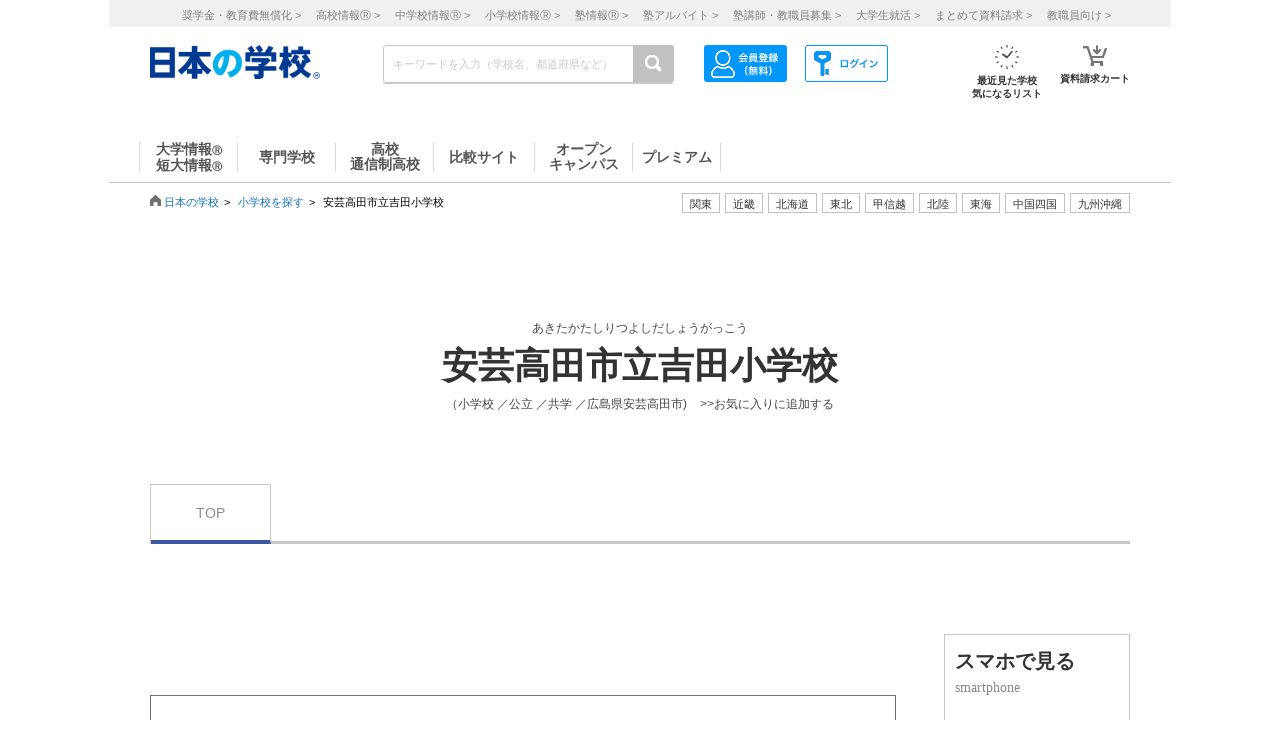

--- FILE ---
content_type: text/html; charset=utf-8
request_url: https://www.google.com/recaptcha/api2/aframe
body_size: 181
content:
<!DOCTYPE HTML><html><head><meta http-equiv="content-type" content="text/html; charset=UTF-8"></head><body><script nonce="lZLVrC08HeKpoAuZ22Bcng">/** Anti-fraud and anti-abuse applications only. See google.com/recaptcha */ try{var clients={'sodar':'https://pagead2.googlesyndication.com/pagead/sodar?'};window.addEventListener("message",function(a){try{if(a.source===window.parent){var b=JSON.parse(a.data);var c=clients[b['id']];if(c){var d=document.createElement('img');d.src=c+b['params']+'&rc='+(localStorage.getItem("rc::a")?sessionStorage.getItem("rc::b"):"");window.document.body.appendChild(d);sessionStorage.setItem("rc::e",parseInt(sessionStorage.getItem("rc::e")||0)+1);localStorage.setItem("rc::h",'1768652258807');}}}catch(b){}});window.parent.postMessage("_grecaptcha_ready", "*");}catch(b){}</script></body></html>

--- FILE ---
content_type: text/plain
request_url: https://school.js88.com/common_img/top_new/logo_new_27.png
body_size: 7452
content:
GIF89a�Z �� J����������Ir�m����������
A����h������������ޒ����T����������������1��F����9���퍦ζ��Ry�I�*�����F�� R�������=�������	�������㟴����|��a��~��z��Lt�c��������������������������������� ����������;�������i��v����f����ق�ʀ��;��v��*Z�Dn����%��=�����������������-����f�����>�X���������6��p��L�V|�'W�a��^��1_�s��d�����������\��;g�������8d�C�����������p���@��Ak�=h�Q�_��Ov�/]����o��������E�?j����������������������B����:�5b�?����H�������3a����Y~����#T�P�M�6c�������P����C�D�������K�.]�-\����Z�$U����2`���������������������������N������������y��,[������������髾۠�֡��%V����]��l�������>i�Pw���ӳ��������O�������������[��������X}�4a�������(X����7d����Eo�Gp�n��j�����m��O�U{�t��/��\��t���������蓫�~�ț�����������[��d���� �� 9����!�XMP DataXMP<?xpacket begin="﻿" id="W5M0MpCehiHzreSzNTczkc9d"?> <x:xmpmeta xmlns:x="adobe:ns:meta/" x:xmptk="Adobe XMP Core 9.0-c001 79.c0204b2def, 2023/02/02-12:14:24        "> <rdf:RDF xmlns:rdf="http://www.w3.org/1999/02/22-rdf-syntax-ns#"> <rdf:Description rdf:about="" xmlns:xmp="http://ns.adobe.com/xap/1.0/" xmlns:xmpMM="http://ns.adobe.com/xap/1.0/mm/" xmlns:stRef="http://ns.adobe.com/xap/1.0/sType/ResourceRef#" xmp:CreatorTool="Adobe Photoshop 24.5 (Windows)" xmpMM:InstanceID="xmp.iid:88C3D92E503D11EE9C5DA1D1B0F19BE6" xmpMM:DocumentID="xmp.did:88C3D92F503D11EE9C5DA1D1B0F19BE6"> <xmpMM:DerivedFrom stRef:instanceID="xmp.iid:88C3D92C503D11EE9C5DA1D1B0F19BE6" stRef:documentID="xmp.did:88C3D92D503D11EE9C5DA1D1B0F19BE6"/> </rdf:Description> </rdf:RDF> </x:xmpmeta> <?xpacket end="r"?>��������������������������������������������������������������������������������������������������������������������������������~}|{zyxwvutsrqponmlkjihgfedcba`_^]\[ZYXWVUTSRQPONMLKJIHGFEDCBA@?>=<;:9876543210/.-,+*)('&%$#"! 
	  !�  � ,    �Z  � �	H����*\Ȱ�Ç#J�H��ŋ����Ǐ C�I��ɓ(S\T)")W��urd�ʛ8s��I���@�mų�у�2�y�����1T��a��X�j�Z�ׯ1�l��3"14���?��̣�5���w����
ă��]݂{���Se�� �PI�?���
�'C�FR�1FA��*J���װc˞M��mE<�븷E#���H(���nARL�À��S���z�j���k��ݟ��ۧ����7J���Dg{>������ct��+VO}}g�� r��N��y���ArUAlgIh�2���~���S� �ր:(]�(t�vt�E�(�lG@C����$ݧ؁q���9�(d�$�d"~)&)�#�lׄAp'C�p�K�v�[@�4���ӑ;*�$.heG�<�$�(�C۹��n�(і`uy��j'�Md�i��/lw&U��vq,���%`ÝY����*�)i��T�b�"�A
�l��[���]��I,�IU�^lG�A�`�ݓ����E}j�W��4�Wz"(|��
�Tk���p��`�N��\-�U9Ԟv�\]��!���;od�%`����ѱ {�v���B T$���[� B0�ۥ�nA���J1!��_�
kP���/ɟ&�������5Z4,����2�Ĩ�v�[-�)v�!�tM*��/A(ogrGM{��I,� 
\PK��2G`M(5B'i�������I±Hx�zP��=�݀NmR�����
p����3G D�&�C�$F,D�W^|��A�Iq3�ީ�}�_��'�$�QO@��3k�I�n1	U&�,��v�Ђ�����	/����m�E:����2'!�{&O�e���CE|Eڡa��䷆��	��}��O���/3�����#��`�������(��A�d�C������E!���T�����A��Ap"<`���ȁ1&�Bl��u)�	��A�pp�%;�n�fy8
��յ����A
b�!հ 7lb�t��ć���4ą� �`�V3��n�4O$HA4C��XG,^ �:��n�Tb�GC��nٱ�I��-�D]L�=��H-��!f<$X�8�5H�IDL:Q�HP�����q��p���$ݒȃ�Aa��z�B8D���	%bI aM�
$�Q�`����$&7S^��e.��ʂXAk�����  �$�ɝ]�����$��R�0�!�i�`g��&9�9�D z����#�.�Z�>%iNtvG��H�b8�Ƀ��9�ފH�0}��?���:</	\@�pn�zd`�� �����8ͩNw�Ӟ�";5�9��@�a�Y��4����(Br�Z��XͪV�#!�`�`kU��6<Ov�&�V�<�suH�B�e� 5!��P�a��AI�iB�J%F����p��� �#���.�a ";�#��:���n��)V Wڹ�Al�"pD$�-�a�Q��D�K��X ��`p�`�ư: @!2��QD�s&D�ٹ�B��윁v�Dw�
]��ϔ�I����D�+AA�08w4D�#�5�KW�0��v���m�
I�v���z4�)�F���bL�p�ЃA�0�j8D��Z��  ��GL����E0�}�܃x`;'�B��� G!��w��ؒd�n��En�)�������A`0��:��CH;���.Ȋ��b� �;o@HƲS
0�	��:*JE�`R����&��]x�$
x��ƀ��Pap�u�V�)�g V&�8���-O2"��N'�Y�m��w��c��S�$y���a�-�l=H3��Ȁp 0t��<[	��_�2A��옍 �ZvT�̅̀;dm�b���8�B�"B(J �	!. ����Ҍ�����-��!K��
���"��v@p1@�'η�M,o�����nx{fTH�4�8a�
�o��煷��+�H�C�Fs1�Anq�?�;���Z.�<C��#1+�jq��@`p	�����Sy����f.���c� P&��f'9 9���9&�@B"����[�,�H1�L;$���d�@"X \|~h� ��f&�.����UT0����*d�[����T
QGK>��̂	� ׶�.t��ݭ� ���!��'^,�d$BGW���o��?W�t��2�D��4�^ܣ7�	x���:�cP'�s�!z�4TN{���XF��<7�������$Б���j	�Ad��DV�P� �
�~�����}t	��&�5*�H�j\k�[�-�GxG���W0!"����f� a��ڰx�wF�����!l��Z��fAK�i�5����[QԗQ�7�@�!�i�0f�A`A��+1���i���V7.��t�A �b��5�{E3,5;H3��7�o�`%Q%C�g�2�~� lF+��W @��Ԃ�_�Q|�5��yp��55���5� �WaYa$�  '�_�
4��`P6��`f�P�A ��` %q�1 �F�p	��	��`��5�u/�5F?08kw�L�A�e�(�@#jq{��	��A�P4��x1O�`����Ћ��aj[�
� 8�5e8�y;��Rc7"c'A���!qY ����`�������3�����^ ��d4
!�CF�[��"�('�C�($0yA��a	\���)���p�H��J��LٔG���90�ڑ � ���PT�#��\3
��U1@8�T"2R��_�q��i��	:��0Y� ��a
^	�H3͐
_[��#|j�	�k(���'�0���ݑ�X�U�6���Q�� �A��4s �x78i5 |��i$��;*�b��4�� $}I��^�����x��A���,�5Rvp�08bI2�500��p����i_��"b	w�>6@6"	��6̇�!9�0x�	&��y� g83�9yF82���S������A	�7e'!� ��������0 ��v	g��9���!{~Y��
^�^`��w;�5�)�88X��R��A�� "��� r�}?٢2��6����)W.<:P��!	���5�����5c@Ġ~���P��N'�����p�Q]���2��V�
���`�hJ0�����G08AP`ma��vN��z7 �!�'�ba������Ut`��� ���	i�I��3	1�� D�5?����D�
���d��)�Y����`z���o���q��:���ۑ	���@8�� �68��@\���ٺ���=-��`#"Spx��������	���Ě�A
�  ��n	�Mv�I8�)K8�W�;<����E~��U�%+��,�
�'pH��J{�IG��K���qb���M#0d�:!���1��
������͹�����f�zX	�I�x��� �G���-Ԥ����s�a��0��pN�#�m$?A����'R�0~�7`1	~eK@R �59W������P�1a6hk� j��o�lqK[1e ֹ��n �0�w�d�|:8I�D��b�P]���;���� ����	���
 � )�k,�S����	�Dm� :8�6�/<��B���
���/��[���! z$"�P�����٫�>�_.򾟒?�p���	�Zw F�`��%����}�U�G��`ܰQ�+"H@p�����1�3�]"�A+���r�sDJ� 2�:?�6�8|���H���
 �@J�x�4*�Qp��hO(5��6���{o5AP?�B  ~��\�!�c�� E(^���Tp�rL�P�����ǀ�D��ّ �j~�L8�Gv 00��s���c����@Rh,P��V����<��\��|��,�L(�	�xKaH�&�����q��ӌq�H�[�����ZM �ۑW1���pe0b������1�_�K�^��=@���8A{P�[���Q�YQ��/`�2�� D@W��!�p��Ѱ	�����}`���7�D��X�A� = 	�-�t������ ���`����Ag��`�D����P��3 �P۴Bc�K�����li��ϳ���?N@�Z!ŊQ�Gqˢ {	"��hO ��Wb��� 
�	�	�xD ^��;���!��`88��E4A���K��m��	<@ x>�<-�ƻ���	D0U hP�����0��.
ڀ:��s v��� N�S ^��և �D��Y� o-$��ֱ����q	��	[�PP
��.�p���
��9�K�P��Gп�2i�(yj/[��۴��"����`�	!�D��!'PQ	kdl3�@�ʒ�X�d�������3��v�($�]�l�P�
���e��#���&�I!� � ���
pB ���K�m��},"�<�K������0����=�_���P� � �����_>��Z*pZ���YA�D��gL�����+����`��$�
��؀�[���m�^: 3 .9.-"elˏ{�PAn��`!���
��l7`	&�P�W8�ّ������O�m�1B�	dq����P������	
�p�	�wq{6I �����N�Y-T�>�� $���	z��p�j`����^zg r�����r�$�,@�+#��N#�n W�Q����n�e��P�1Q����	H@�f� 	�W���  � 3��F�H�/�L(��AY	� b���	��
b ��`9���P
G	|@���%A�j�$� � �cQ�P�v����	A��$! ��qD��3�p�p���k�� �� ���a� 	��h`�p�@ߘOF� ������gW��2_A���0	�@����E�h�� �* ;